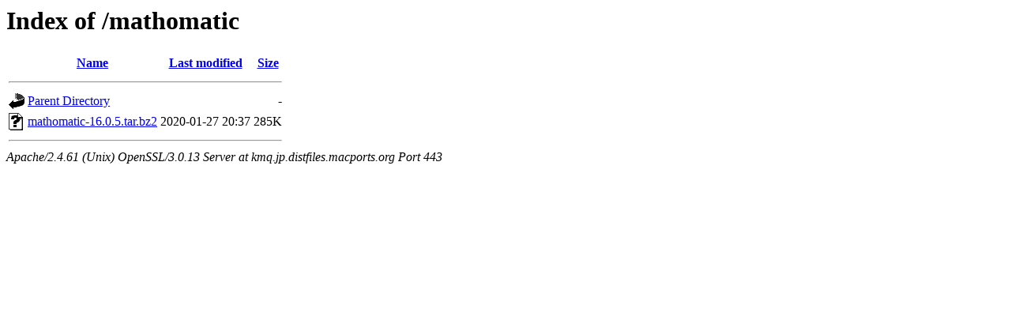

--- FILE ---
content_type: text/html;charset=UTF-8
request_url: https://kmq.jp.distfiles.macports.org/mathomatic/
body_size: 994
content:
<!DOCTYPE HTML PUBLIC "-//W3C//DTD HTML 3.2 Final//EN">
<html>
 <head>
  <title>Index of /mathomatic</title>
 </head>
 <body>
<h1>Index of /mathomatic</h1>
  <table>
   <tr><th valign="top"><img src="/icons/blank.gif" alt="[ICO]"></th><th><a href="?C=N;O=D">Name</a></th><th><a href="?C=M;O=A">Last modified</a></th><th><a href="?C=S;O=A">Size</a></th></tr>
   <tr><th colspan="4"><hr></th></tr>
<tr><td valign="top"><a href="/"><img src="/icons/back.gif" alt="[PARENTDIR]"></a></td><td><a href="/">Parent Directory</a></td><td>&nbsp;</td><td align="right">  - </td></tr>
<tr><td valign="top"><a href="mathomatic-16.0.5.tar.bz2"><img src="/icons/unknown.gif" alt="[   ]"></a></td><td><a href="mathomatic-16.0.5.tar.bz2">mathomatic-16.0.5.tar.bz2</a></td><td align="right">2020-01-27 20:37  </td><td align="right">285K</td></tr>
   <tr><th colspan="4"><hr></th></tr>
</table>
<address>Apache/2.4.61 (Unix) OpenSSL/3.0.13 Server at kmq.jp.distfiles.macports.org Port 443</address>
</body></html>
